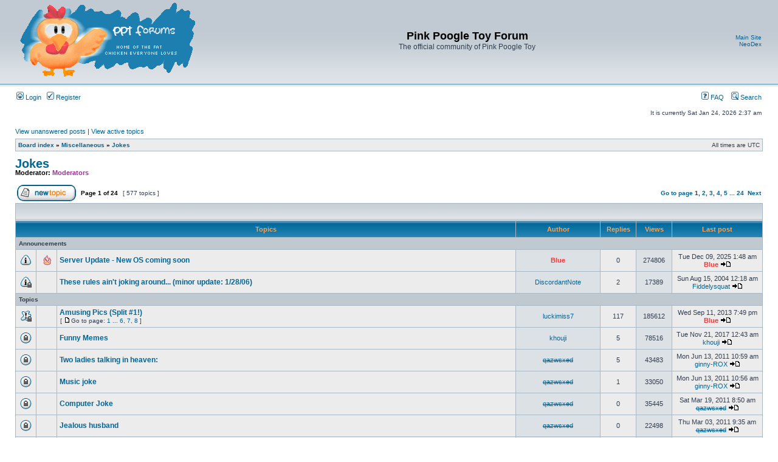

--- FILE ---
content_type: text/html; charset=UTF-8
request_url: https://pinkpt.com/forum/viewforum.php?f=22&sid=75ccf7943656975bbf80e8ce88f93b9c
body_size: 63312
content:
<!DOCTYPE html PUBLIC "-//W3C//DTD XHTML 1.0 Transitional//EN" "http://www.w3.org/TR/xhtml1/DTD/xhtml1-transitional.dtd">
<html xmlns="http://www.w3.org/1999/xhtml" dir="ltr" lang="en-gb" xml:lang="en-gb">
<head>

<meta http-equiv="content-type" content="text/html; charset=UTF-8" />
<meta http-equiv="content-language" content="en-gb" />
<meta http-equiv="content-style-type" content="text/css" />
<meta http-equiv="imagetoolbar" content="no" />
<meta name="resource-type" content="document" />
<meta name="distribution" content="global" />
<meta name="copyright" content="2000, 2002, 2005, 2007 phpBB Group" />
<meta name="keywords" content="" />
<meta name="description" content="" />
<meta http-equiv="X-UA-Compatible" content="IE=EmulateIE7" />


<link rel="shortcut icon" href="/favicon.ico" /> 
<title>Pink Poogle Toy Forum &bull; View forum - Jokes</title>


	<link rel="alternate" type="application/atom+xml" title="Feed - Pink Poogle Toy Forum" href="https://pinkpt.com/forum/feed.php" />
	<link rel="alternate" type="application/atom+xml" title="Feed - News" href="https://pinkpt.com/forum/feed.php?mode=news" /><link rel="alternate" type="application/atom+xml" title="Feed - All forums" href="https://pinkpt.com/forum/feed.php?mode=forums" /><link rel="alternate" type="application/atom+xml" title="Feed - All Topics" href="https://pinkpt.com/forum/feed.php?mode=topics" /><link rel="alternate" type="application/atom+xml" title="Feed - Forum - Jokes" href="https://pinkpt.com/forum/feed.php?f=22" />

<link rel="stylesheet" href="./styles/subsilver2/theme/stylesheet.css" type="text/css" />

<script type="text/javascript">
// <![CDATA[


function popup(url, width, height, name)
{
	if (!name)
	{
		name = '_popup';
	}

	window.open(url.replace(/&amp;/g, '&'), name, 'height=' + height + ',resizable=yes,scrollbars=yes,width=' + width);
	return false;
}

function jumpto()
{
	var page = prompt('Enter the page number you wish to go to:', '1');
	var per_page = '25';
	var base_url = './viewforum.php?f=22&amp;sid=c0530aa2aea521276f803e435d944554';

	if (page !== null && !isNaN(page) && page == Math.floor(page) && page > 0)
	{
		if (base_url.indexOf('?') == -1)
		{
			document.location.href = base_url + '?start=' + ((page - 1) * per_page);
		}
		else
		{
			document.location.href = base_url.replace(/&amp;/g, '&') + '&start=' + ((page - 1) * per_page);
		}
	}
}

/**
* Find a member
*/
function find_username(url)
{
	popup(url, 760, 570, '_usersearch');
	return false;
}

/**
* Mark/unmark checklist
* id = ID of parent container, name = name prefix, state = state [true/false]
*/
function marklist(id, name, state)
{
	var parent = document.getElementById(id);
	if (!parent)
	{
		eval('parent = document.' + id);
	}

	if (!parent)
	{
		return;
	}

	var rb = parent.getElementsByTagName('input');
	
	for (var r = 0; r < rb.length; r++)
	{
		if (rb[r].name.substr(0, name.length) == name)
		{
			rb[r].checked = state;
		}
	}
}



// ]]>
</script>




</head>
<body class="ltr">

<a name="top"></a>

<div id="wrapheader">

	<div id="logodesc">
		<table width="100%" cellspacing="0">
		<tr>
			<td><a href="./index.php?sid=c0530aa2aea521276f803e435d944554"><img src="./styles/subsilver2/imageset/site_logo.gif" width="300" height="130" alt="" title="" /></a></td>
			<td width="100%" align="center"><h1>Pink Poogle Toy Forum</h1><span class="gen">The official community of Pink Poogle Toy</span></td>
			<td style="white-space:nowrap;" width="100%" align="right">
			<a href="http://www.pinkpt.com/" target="_blank" title="Visit the Main Site">Main Site</a><br />
			<a href="http://www.pinkpt.com/neodex/index.php" target="_blank" title="Visit the Neodex">NeoDex</a><br />
			<!-- // <a href="http://www.pinkpt.com/pink" title="Visit Pink Ink">Pink Ink</a><br /> --><!-- // <a href="http://www.pinkpt.com/oekaki/" title="Visit Oekaki">Oekaki</a>  -->
			</td>
		</tr>
		</table>
	</div>

	<div id="menubar">
		<table width="100%" cellspacing="0">
		<tr>
			<td class="genmed">
				<a href="./ucp.php?mode=login&amp;sid=c0530aa2aea521276f803e435d944554"><img src="./styles/subsilver2/theme/images/icon_mini_login.gif" width="12" height="13" alt="*" /> Login</a>&nbsp; &nbsp;<a href="./ucp.php?mode=register&amp;sid=c0530aa2aea521276f803e435d944554"><img src="./styles/subsilver2/theme/images/icon_mini_register.gif" width="12" height="13" alt="*" /> Register</a>
					
			</td>
			<td class="genmed" align="right">

				<a href="./faq.php?sid=c0530aa2aea521276f803e435d944554"><img src="./styles/subsilver2/theme/images/icon_mini_faq.gif" width="12" height="13" alt="*" /> FAQ</a>
				&nbsp; &nbsp;<a href="./search.php?sid=c0530aa2aea521276f803e435d944554"><img src="./styles/subsilver2/theme/images/icon_mini_search.gif" width="12" height="13" alt="*" /> Search</a>
			</td>
		</tr>
		</table>
	</div>

	<div id="datebar">
		<table width="100%" cellspacing="0">
		<tr>
			<td class="gensmall"></td>
			<td class="gensmall" align="right">It is currently Sat Jan 24, 2026 2:37 am<br /></td>
		</tr>
		</table>
	</div>

</div>

<div id="wrapcentre">

	
	<p class="searchbar">
		<span style="float: left;"><a href="./search.php?search_id=unanswered&amp;sid=c0530aa2aea521276f803e435d944554">View unanswered posts</a> | <a href="./search.php?search_id=active_topics&amp;sid=c0530aa2aea521276f803e435d944554">View active topics</a></span>
		
	</p>
	

	<br style="clear: both;" />

	<table class="tablebg" width="100%" cellspacing="1" cellpadding="0" style="margin-top: 5px;">
	<tr>
		<td class="row1">
			<p class="breadcrumbs"><a href="./index.php?sid=c0530aa2aea521276f803e435d944554">Board index</a> &#187; <a href="./viewforum.php?f=64&amp;sid=c0530aa2aea521276f803e435d944554">Miscellaneous</a> &#187; <a href="./viewforum.php?f=22&amp;sid=c0530aa2aea521276f803e435d944554">Jokes</a></p>
			<p class="datetime">All times are UTC </p>
		</td>
	</tr>
	</table>

	<br />
	<div id="pageheader">
		<h2><a class="titles" href="./viewforum.php?f=22&amp;sid=c0530aa2aea521276f803e435d944554">Jokes</a></h2>

		
			<p class="moderators">Moderator: <a style="color:#993399;" href="./memberlist.php?mode=group&amp;g=98&amp;sid=c0530aa2aea521276f803e435d944554">Moderators</a></p>
		
	</div>

	<br clear="all" /><br />


<div id="pagecontent">


		<table width="100%" cellspacing="1">
		<tr>
			
				<td align="left" valign="middle"><a href="./posting.php?mode=post&amp;f=22&amp;sid=c0530aa2aea521276f803e435d944554"><img src="./styles/subsilver2/imageset/en/button_topic_new.gif" alt="Post new topic" title="Post new topic" /></a></td>
			
				<td class="nav" valign="middle" nowrap="nowrap">&nbsp;Page <strong>1</strong> of <strong>24</strong><br /></td>
				<td class="gensmall" nowrap="nowrap">&nbsp;[ 577 topics ]&nbsp;</td>
				<td class="gensmall" width="100%" align="right" nowrap="nowrap"><b><a href="#" onclick="jumpto(); return false;" title="Click to jump to page…">Go to page</a> <strong>1</strong><span class="page-sep">, </span><a href="./viewforum.php?f=22&amp;sid=c0530aa2aea521276f803e435d944554&amp;start=25">2</a><span class="page-sep">, </span><a href="./viewforum.php?f=22&amp;sid=c0530aa2aea521276f803e435d944554&amp;start=50">3</a><span class="page-sep">, </span><a href="./viewforum.php?f=22&amp;sid=c0530aa2aea521276f803e435d944554&amp;start=75">4</a><span class="page-sep">, </span><a href="./viewforum.php?f=22&amp;sid=c0530aa2aea521276f803e435d944554&amp;start=100">5</a><span class="page-dots"> ... </span><a href="./viewforum.php?f=22&amp;sid=c0530aa2aea521276f803e435d944554&amp;start=575">24</a> &nbsp;<a href="./viewforum.php?f=22&amp;sid=c0530aa2aea521276f803e435d944554&amp;start=25">Next</a></b></td>
			
		</tr>
		</table>
	
		<table class="tablebg" width="100%" cellspacing="1">
		<tr>
			<td class="cat" colspan="7">
				<table width="100%" cellspacing="0">
				<tr class="nav">
					<td valign="middle">&nbsp;</td>
					<td align="right" valign="middle">&nbsp;</td>
				</tr>
				</table>
			</td>
		</tr>

		<tr>
			
				<th colspan="3">&nbsp;Topics&nbsp;</th>
			
			<th>&nbsp;Author&nbsp;</th>
			<th>&nbsp;Replies&nbsp;</th>
			<th>&nbsp;Views&nbsp;</th>
			<th>&nbsp;Last post&nbsp;</th>
		</tr>

		
				<tr>
					<td class="row3" colspan="7"><b class="gensmall">Announcements</b></td>
				</tr>
			

			<tr>
				<td class="row1" width="25" align="center"><img src="./styles/subsilver2/imageset/announce_read.gif" width="19" height="18" alt="No unread posts" title="No unread posts" /></td>
				
					<td class="row1" width="25" align="center"><img src="./images/icons/misc/fire.gif" width="16" height="16" alt="" title="" /></td>
				
				<td class="row1">
					
					 <a title="Posted: Wed Jun 05, 2024 7:36 pm" href="./viewtopic.php?f=22&amp;t=42427&amp;sid=c0530aa2aea521276f803e435d944554" class="topictitle">Server Update - New OS coming soon</a>
					
				</td>
				<td class="row2" width="130" align="center"><p class="topicauthor"><a href="./memberlist.php?mode=viewprofile&amp;u=7951&amp;sid=c0530aa2aea521276f803e435d944554" style="color: #FF3333;" class="username-coloured">Blue</a></p></td>
				<td class="row1" width="50" align="center"><p class="topicdetails">0</p></td>
				<td class="row2" width="50" align="center"><p class="topicdetails">274806</p></td>
				<td class="row1" width="140" align="center">
					<p class="topicdetails" style="white-space: nowrap;">Tue Dec 09, 2025 1:48 am</p>
					<p class="topicdetails"><a href="./memberlist.php?mode=viewprofile&amp;u=7951&amp;sid=c0530aa2aea521276f803e435d944554" style="color: #FF3333;" class="username-coloured">Blue</a>
						<a href="./viewtopic.php?f=22&amp;t=42427&amp;p=869750&amp;sid=c0530aa2aea521276f803e435d944554#p869750"><img src="./styles/subsilver2/imageset/icon_topic_latest.gif" width="18" height="9" alt="View the latest post" title="View the latest post" /></a>
					</p>
				</td>
			</tr>

		

			<tr>
				<td class="row1" width="25" align="center"><img src="./styles/subsilver2/imageset/announce_read_locked.gif" width="19" height="18" alt="This topic is locked, you cannot edit posts or make further replies." title="This topic is locked, you cannot edit posts or make further replies." /></td>
				
					<td class="row1" width="25" align="center"></td>
				
				<td class="row1">
					
					 <a title="Posted: Mon May 31, 2004 2:30 am" href="./viewtopic.php?f=22&amp;t=100&amp;sid=c0530aa2aea521276f803e435d944554" class="topictitle">These rules ain't joking around... (minor update: 1/28/06)</a>
					
				</td>
				<td class="row2" width="130" align="center"><p class="topicauthor"><a href="./memberlist.php?mode=viewprofile&amp;u=179&amp;sid=c0530aa2aea521276f803e435d944554">DiscordantNote</a></p></td>
				<td class="row1" width="50" align="center"><p class="topicdetails">2</p></td>
				<td class="row2" width="50" align="center"><p class="topicdetails">17389</p></td>
				<td class="row1" width="140" align="center">
					<p class="topicdetails" style="white-space: nowrap;">Sun Aug 15, 2004 12:18 am</p>
					<p class="topicdetails"><a href="./memberlist.php?mode=viewprofile&amp;u=231&amp;sid=c0530aa2aea521276f803e435d944554">Fiddelysquat</a>
						<a href="./viewtopic.php?f=22&amp;t=100&amp;p=100470&amp;sid=c0530aa2aea521276f803e435d944554#p100470"><img src="./styles/subsilver2/imageset/icon_topic_latest.gif" width="18" height="9" alt="View the latest post" title="View the latest post" /></a>
					</p>
				</td>
			</tr>

		
				<tr>
					<td class="row3" colspan="7"><b class="gensmall">Topics</b></td>
				</tr>
			

			<tr>
				<td class="row1" width="25" align="center"><img src="./styles/subsilver2/imageset/sticky_read_locked.gif" width="19" height="18" alt="This topic is locked, you cannot edit posts or make further replies." title="This topic is locked, you cannot edit posts or make further replies." /></td>
				
					<td class="row1" width="25" align="center"></td>
				
				<td class="row1">
					
					 <a title="Posted: Sat Apr 21, 2007 7:33 am" href="./viewtopic.php?f=22&amp;t=33644&amp;sid=c0530aa2aea521276f803e435d944554" class="topictitle">Amusing Pics (Split #1!)</a>
					
						<p class="gensmall"> [ <img src="./styles/subsilver2/imageset/icon_post_target.gif" width="12" height="9" alt="Go to page" title="Go to page" />Go to page: <a href="./viewtopic.php?f=22&amp;t=33644&amp;sid=c0530aa2aea521276f803e435d944554">1</a><span class="page-dots"> ... </span><a href="./viewtopic.php?f=22&amp;t=33644&amp;sid=c0530aa2aea521276f803e435d944554&amp;start=75">6</a><span class="page-sep">, </span><a href="./viewtopic.php?f=22&amp;t=33644&amp;sid=c0530aa2aea521276f803e435d944554&amp;start=90">7</a><span class="page-sep">, </span><a href="./viewtopic.php?f=22&amp;t=33644&amp;sid=c0530aa2aea521276f803e435d944554&amp;start=105">8</a> ] </p>
					
				</td>
				<td class="row2" width="130" align="center"><p class="topicauthor"><a href="./memberlist.php?mode=viewprofile&amp;u=10164&amp;sid=c0530aa2aea521276f803e435d944554">luckimiss7</a></p></td>
				<td class="row1" width="50" align="center"><p class="topicdetails">117</p></td>
				<td class="row2" width="50" align="center"><p class="topicdetails">185612</p></td>
				<td class="row1" width="140" align="center">
					<p class="topicdetails" style="white-space: nowrap;">Wed Sep 11, 2013 7:49 pm</p>
					<p class="topicdetails"><a href="./memberlist.php?mode=viewprofile&amp;u=7951&amp;sid=c0530aa2aea521276f803e435d944554" style="color: #FF3333;" class="username-coloured">Blue</a>
						<a href="./viewtopic.php?f=22&amp;t=33644&amp;p=848401&amp;sid=c0530aa2aea521276f803e435d944554#p848401"><img src="./styles/subsilver2/imageset/icon_topic_latest.gif" width="18" height="9" alt="View the latest post" title="View the latest post" /></a>
					</p>
				</td>
			</tr>

		

			<tr>
				<td class="row1" width="25" align="center"><img src="./styles/subsilver2/imageset/topic_read_locked.gif" width="19" height="18" alt="This topic is locked, you cannot edit posts or make further replies." title="This topic is locked, you cannot edit posts or make further replies." /></td>
				
					<td class="row1" width="25" align="center"></td>
				
				<td class="row1">
					
					 <a title="Posted: Wed Nov 15, 2017 11:40 pm" href="./viewtopic.php?f=22&amp;t=42259&amp;sid=c0530aa2aea521276f803e435d944554" class="topictitle">Funny Memes</a>
					
				</td>
				<td class="row2" width="130" align="center"><p class="topicauthor"><a href="./memberlist.php?mode=viewprofile&amp;u=162252&amp;sid=c0530aa2aea521276f803e435d944554">khouji</a></p></td>
				<td class="row1" width="50" align="center"><p class="topicdetails">5</p></td>
				<td class="row2" width="50" align="center"><p class="topicdetails">78516</p></td>
				<td class="row1" width="140" align="center">
					<p class="topicdetails" style="white-space: nowrap;">Tue Nov 21, 2017 12:43 am</p>
					<p class="topicdetails"><a href="./memberlist.php?mode=viewprofile&amp;u=162252&amp;sid=c0530aa2aea521276f803e435d944554">khouji</a>
						<a href="./viewtopic.php?f=22&amp;t=42259&amp;p=857319&amp;sid=c0530aa2aea521276f803e435d944554#p857319"><img src="./styles/subsilver2/imageset/icon_topic_latest.gif" width="18" height="9" alt="View the latest post" title="View the latest post" /></a>
					</p>
				</td>
			</tr>

		

			<tr>
				<td class="row1" width="25" align="center"><img src="./styles/subsilver2/imageset/topic_read_locked.gif" width="19" height="18" alt="This topic is locked, you cannot edit posts or make further replies." title="This topic is locked, you cannot edit posts or make further replies." /></td>
				
					<td class="row1" width="25" align="center"></td>
				
				<td class="row1">
					
					 <a title="Posted: Wed Mar 02, 2011 3:18 am" href="./viewtopic.php?f=22&amp;t=39394&amp;sid=c0530aa2aea521276f803e435d944554" class="topictitle">Two ladies talking in heaven:</a>
					
				</td>
				<td class="row2" width="130" align="center"><p class="topicauthor"><del><a href="./memberlist.php?mode=viewprofile&amp;u=20329&amp;sid=c0530aa2aea521276f803e435d944554">qazwsxed</a></del></p></td>
				<td class="row1" width="50" align="center"><p class="topicdetails">5</p></td>
				<td class="row2" width="50" align="center"><p class="topicdetails">43483</p></td>
				<td class="row1" width="140" align="center">
					<p class="topicdetails" style="white-space: nowrap;">Mon Jun 13, 2011 10:59 am</p>
					<p class="topicdetails"><a href="./memberlist.php?mode=viewprofile&amp;u=11856&amp;sid=c0530aa2aea521276f803e435d944554">ginny-ROX</a>
						<a href="./viewtopic.php?f=22&amp;t=39394&amp;p=842174&amp;sid=c0530aa2aea521276f803e435d944554#p842174"><img src="./styles/subsilver2/imageset/icon_topic_latest.gif" width="18" height="9" alt="View the latest post" title="View the latest post" /></a>
					</p>
				</td>
			</tr>

		

			<tr>
				<td class="row1" width="25" align="center"><img src="./styles/subsilver2/imageset/topic_read_locked.gif" width="19" height="18" alt="This topic is locked, you cannot edit posts or make further replies." title="This topic is locked, you cannot edit posts or make further replies." /></td>
				
					<td class="row1" width="25" align="center"></td>
				
				<td class="row1">
					
					 <a title="Posted: Sat Mar 19, 2011 8:52 am" href="./viewtopic.php?f=22&amp;t=39409&amp;sid=c0530aa2aea521276f803e435d944554" class="topictitle">Music joke</a>
					
				</td>
				<td class="row2" width="130" align="center"><p class="topicauthor"><del><a href="./memberlist.php?mode=viewprofile&amp;u=20329&amp;sid=c0530aa2aea521276f803e435d944554">qazwsxed</a></del></p></td>
				<td class="row1" width="50" align="center"><p class="topicdetails">1</p></td>
				<td class="row2" width="50" align="center"><p class="topicdetails">33050</p></td>
				<td class="row1" width="140" align="center">
					<p class="topicdetails" style="white-space: nowrap;">Mon Jun 13, 2011 10:56 am</p>
					<p class="topicdetails"><a href="./memberlist.php?mode=viewprofile&amp;u=11856&amp;sid=c0530aa2aea521276f803e435d944554">ginny-ROX</a>
						<a href="./viewtopic.php?f=22&amp;t=39409&amp;p=842173&amp;sid=c0530aa2aea521276f803e435d944554#p842173"><img src="./styles/subsilver2/imageset/icon_topic_latest.gif" width="18" height="9" alt="View the latest post" title="View the latest post" /></a>
					</p>
				</td>
			</tr>

		

			<tr>
				<td class="row1" width="25" align="center"><img src="./styles/subsilver2/imageset/topic_read_locked.gif" width="19" height="18" alt="This topic is locked, you cannot edit posts or make further replies." title="This topic is locked, you cannot edit posts or make further replies." /></td>
				
					<td class="row1" width="25" align="center"></td>
				
				<td class="row1">
					
					 <a title="Posted: Sat Mar 19, 2011 8:50 am" href="./viewtopic.php?f=22&amp;t=39408&amp;sid=c0530aa2aea521276f803e435d944554" class="topictitle">Computer Joke</a>
					
				</td>
				<td class="row2" width="130" align="center"><p class="topicauthor"><del><a href="./memberlist.php?mode=viewprofile&amp;u=20329&amp;sid=c0530aa2aea521276f803e435d944554">qazwsxed</a></del></p></td>
				<td class="row1" width="50" align="center"><p class="topicdetails">0</p></td>
				<td class="row2" width="50" align="center"><p class="topicdetails">35445</p></td>
				<td class="row1" width="140" align="center">
					<p class="topicdetails" style="white-space: nowrap;">Sat Mar 19, 2011 8:50 am</p>
					<p class="topicdetails"><del><a href="./memberlist.php?mode=viewprofile&amp;u=20329&amp;sid=c0530aa2aea521276f803e435d944554">qazwsxed</a></del>
						<a href="./viewtopic.php?f=22&amp;t=39408&amp;p=841645&amp;sid=c0530aa2aea521276f803e435d944554#p841645"><img src="./styles/subsilver2/imageset/icon_topic_latest.gif" width="18" height="9" alt="View the latest post" title="View the latest post" /></a>
					</p>
				</td>
			</tr>

		

			<tr>
				<td class="row1" width="25" align="center"><img src="./styles/subsilver2/imageset/topic_read_locked.gif" width="19" height="18" alt="This topic is locked, you cannot edit posts or make further replies." title="This topic is locked, you cannot edit posts or make further replies." /></td>
				
					<td class="row1" width="25" align="center"></td>
				
				<td class="row1">
					
					 <a title="Posted: Thu Mar 03, 2011 9:35 am" href="./viewtopic.php?f=22&amp;t=39398&amp;sid=c0530aa2aea521276f803e435d944554" class="topictitle">Jealous husband</a>
					
				</td>
				<td class="row2" width="130" align="center"><p class="topicauthor"><del><a href="./memberlist.php?mode=viewprofile&amp;u=20329&amp;sid=c0530aa2aea521276f803e435d944554">qazwsxed</a></del></p></td>
				<td class="row1" width="50" align="center"><p class="topicdetails">0</p></td>
				<td class="row2" width="50" align="center"><p class="topicdetails">22498</p></td>
				<td class="row1" width="140" align="center">
					<p class="topicdetails" style="white-space: nowrap;">Thu Mar 03, 2011 9:35 am</p>
					<p class="topicdetails"><del><a href="./memberlist.php?mode=viewprofile&amp;u=20329&amp;sid=c0530aa2aea521276f803e435d944554">qazwsxed</a></del>
						<a href="./viewtopic.php?f=22&amp;t=39398&amp;p=841566&amp;sid=c0530aa2aea521276f803e435d944554#p841566"><img src="./styles/subsilver2/imageset/icon_topic_latest.gif" width="18" height="9" alt="View the latest post" title="View the latest post" /></a>
					</p>
				</td>
			</tr>

		

			<tr>
				<td class="row1" width="25" align="center"><img src="./styles/subsilver2/imageset/topic_read_locked.gif" width="19" height="18" alt="This topic is locked, you cannot edit posts or make further replies." title="This topic is locked, you cannot edit posts or make further replies." /></td>
				
					<td class="row1" width="25" align="center"></td>
				
				<td class="row1">
					
					 <a title="Posted: Wed Mar 02, 2011 3:20 am" href="./viewtopic.php?f=22&amp;t=39395&amp;sid=c0530aa2aea521276f803e435d944554" class="topictitle">Dinner with the Girlfriend's Parents</a>
					
				</td>
				<td class="row2" width="130" align="center"><p class="topicauthor"><del><a href="./memberlist.php?mode=viewprofile&amp;u=20329&amp;sid=c0530aa2aea521276f803e435d944554">qazwsxed</a></del></p></td>
				<td class="row1" width="50" align="center"><p class="topicdetails">0</p></td>
				<td class="row2" width="50" align="center"><p class="topicdetails">20985</p></td>
				<td class="row1" width="140" align="center">
					<p class="topicdetails" style="white-space: nowrap;">Wed Mar 02, 2011 3:20 am</p>
					<p class="topicdetails"><del><a href="./memberlist.php?mode=viewprofile&amp;u=20329&amp;sid=c0530aa2aea521276f803e435d944554">qazwsxed</a></del>
						<a href="./viewtopic.php?f=22&amp;t=39395&amp;p=841561&amp;sid=c0530aa2aea521276f803e435d944554#p841561"><img src="./styles/subsilver2/imageset/icon_topic_latest.gif" width="18" height="9" alt="View the latest post" title="View the latest post" /></a>
					</p>
				</td>
			</tr>

		

			<tr>
				<td class="row1" width="25" align="center"><img src="./styles/subsilver2/imageset/topic_read_locked.gif" width="19" height="18" alt="This topic is locked, you cannot edit posts or make further replies." title="This topic is locked, you cannot edit posts or make further replies." /></td>
				
					<td class="row1" width="25" align="center"></td>
				
				<td class="row1">
					
					 <a title="Posted: Thu Sep 04, 2008 8:34 am" href="./viewtopic.php?f=22&amp;t=37153&amp;sid=c0530aa2aea521276f803e435d944554" class="topictitle">I find this joke funny XD</a>
					
				</td>
				<td class="row2" width="130" align="center"><p class="topicauthor"><a href="./memberlist.php?mode=viewprofile&amp;u=9162&amp;sid=c0530aa2aea521276f803e435d944554">bonsgun</a></p></td>
				<td class="row1" width="50" align="center"><p class="topicdetails">5</p></td>
				<td class="row2" width="50" align="center"><p class="topicdetails">18854</p></td>
				<td class="row1" width="140" align="center">
					<p class="topicdetails" style="white-space: nowrap;">Tue Dec 07, 2010 9:59 am</p>
					<p class="topicdetails"><a href="./memberlist.php?mode=viewprofile&amp;u=19467&amp;sid=c0530aa2aea521276f803e435d944554">kita</a>
						<a href="./viewtopic.php?f=22&amp;t=37153&amp;p=841182&amp;sid=c0530aa2aea521276f803e435d944554#p841182"><img src="./styles/subsilver2/imageset/icon_topic_latest.gif" width="18" height="9" alt="View the latest post" title="View the latest post" /></a>
					</p>
				</td>
			</tr>

		

			<tr>
				<td class="row1" width="25" align="center"><img src="./styles/subsilver2/imageset/topic_read_locked.gif" width="19" height="18" alt="This topic is locked, you cannot edit posts or make further replies." title="This topic is locked, you cannot edit posts or make further replies." /></td>
				
					<td class="row1" width="25" align="center"></td>
				
				<td class="row1">
					
					 <a title="Posted: Wed Aug 15, 2007 6:13 am" href="./viewtopic.php?f=22&amp;t=34413&amp;sid=c0530aa2aea521276f803e435d944554" class="topictitle">More funny exam responses</a>
					
						<p class="gensmall"> [ <img src="./styles/subsilver2/imageset/icon_post_target.gif" width="12" height="9" alt="Go to page" title="Go to page" />Go to page: <a href="./viewtopic.php?f=22&amp;t=34413&amp;sid=c0530aa2aea521276f803e435d944554">1</a><span class="page-sep">, </span><a href="./viewtopic.php?f=22&amp;t=34413&amp;sid=c0530aa2aea521276f803e435d944554&amp;start=15">2</a> ] </p>
					
				</td>
				<td class="row2" width="130" align="center"><p class="topicauthor"><a href="./memberlist.php?mode=viewprofile&amp;u=2&amp;sid=c0530aa2aea521276f803e435d944554" style="color: #FF3333;" class="username-coloured">Shoyru_Lover</a></p></td>
				<td class="row1" width="50" align="center"><p class="topicdetails">28</p></td>
				<td class="row2" width="50" align="center"><p class="topicdetails">53742</p></td>
				<td class="row1" width="140" align="center">
					<p class="topicdetails" style="white-space: nowrap;">Thu Dec 02, 2010 1:41 am</p>
					<p class="topicdetails"><a href="./memberlist.php?mode=viewprofile&amp;u=18666&amp;sid=c0530aa2aea521276f803e435d944554">domo_hello_kitty</a>
						<a href="./viewtopic.php?f=22&amp;t=34413&amp;p=841133&amp;sid=c0530aa2aea521276f803e435d944554#p841133"><img src="./styles/subsilver2/imageset/icon_topic_latest.gif" width="18" height="9" alt="View the latest post" title="View the latest post" /></a>
					</p>
				</td>
			</tr>

		

			<tr>
				<td class="row1" width="25" align="center"><img src="./styles/subsilver2/imageset/topic_read_locked.gif" width="19" height="18" alt="This topic is locked, you cannot edit posts or make further replies." title="This topic is locked, you cannot edit posts or make further replies." /></td>
				
					<td class="row1" width="25" align="center"></td>
				
				<td class="row1">
					
					 <a title="Posted: Sat Jul 03, 2010 7:28 pm" href="./viewtopic.php?f=22&amp;t=39263&amp;sid=c0530aa2aea521276f803e435d944554" class="topictitle">A terrible pun I just thought up</a>
					
				</td>
				<td class="row2" width="130" align="center"><p class="topicauthor"><a href="./memberlist.php?mode=viewprofile&amp;u=1033&amp;sid=c0530aa2aea521276f803e435d944554">Tharkun</a></p></td>
				<td class="row1" width="50" align="center"><p class="topicdetails">4</p></td>
				<td class="row2" width="50" align="center"><p class="topicdetails">17500</p></td>
				<td class="row1" width="140" align="center">
					<p class="topicdetails" style="white-space: nowrap;">Fri Jul 23, 2010 12:13 pm</p>
					<p class="topicdetails"><a href="./memberlist.php?mode=viewprofile&amp;u=11197&amp;sid=c0530aa2aea521276f803e435d944554">Helena</a>
						<a href="./viewtopic.php?f=22&amp;t=39263&amp;p=840613&amp;sid=c0530aa2aea521276f803e435d944554#p840613"><img src="./styles/subsilver2/imageset/icon_topic_latest.gif" width="18" height="9" alt="View the latest post" title="View the latest post" /></a>
					</p>
				</td>
			</tr>

		

			<tr>
				<td class="row1" width="25" align="center"><img src="./styles/subsilver2/imageset/topic_read_locked.gif" width="19" height="18" alt="This topic is locked, you cannot edit posts or make further replies." title="This topic is locked, you cannot edit posts or make further replies." /></td>
				
					<td class="row1" width="25" align="center"></td>
				
				<td class="row1">
					
					 <a title="Posted: Tue Mar 22, 2005 4:59 pm" href="./viewtopic.php?f=22&amp;t=15382&amp;sid=c0530aa2aea521276f803e435d944554" class="topictitle">Tounge Twisters</a>
					
						<p class="gensmall"> [ <img src="./styles/subsilver2/imageset/icon_post_target.gif" width="12" height="9" alt="Go to page" title="Go to page" />Go to page: <a href="./viewtopic.php?f=22&amp;t=15382&amp;sid=c0530aa2aea521276f803e435d944554">1</a><span class="page-sep">, </span><a href="./viewtopic.php?f=22&amp;t=15382&amp;sid=c0530aa2aea521276f803e435d944554&amp;start=15">2</a><span class="page-sep">, </span><a href="./viewtopic.php?f=22&amp;t=15382&amp;sid=c0530aa2aea521276f803e435d944554&amp;start=30">3</a> ] </p>
					
				</td>
				<td class="row2" width="130" align="center"><p class="topicauthor"><a href="./memberlist.php?mode=viewprofile&amp;u=3854&amp;sid=c0530aa2aea521276f803e435d944554">.:Compact Disk:.</a></p></td>
				<td class="row1" width="50" align="center"><p class="topicdetails">32</p></td>
				<td class="row2" width="50" align="center"><p class="topicdetails">54544</p></td>
				<td class="row1" width="140" align="center">
					<p class="topicdetails" style="white-space: nowrap;">Wed Jul 14, 2010 8:19 pm</p>
					<p class="topicdetails"><a href="./memberlist.php?mode=viewprofile&amp;u=11856&amp;sid=c0530aa2aea521276f803e435d944554">ginny-ROX</a>
						<a href="./viewtopic.php?f=22&amp;t=15382&amp;p=840529&amp;sid=c0530aa2aea521276f803e435d944554#p840529"><img src="./styles/subsilver2/imageset/icon_topic_latest.gif" width="18" height="9" alt="View the latest post" title="View the latest post" /></a>
					</p>
				</td>
			</tr>

		

			<tr>
				<td class="row1" width="25" align="center"><img src="./styles/subsilver2/imageset/topic_read_locked.gif" width="19" height="18" alt="This topic is locked, you cannot edit posts or make further replies." title="This topic is locked, you cannot edit posts or make further replies." /></td>
				
					<td class="row1" width="25" align="center"></td>
				
				<td class="row1">
					
					 <a title="Posted: Tue Apr 20, 2010 10:39 pm" href="./viewtopic.php?f=22&amp;t=39121&amp;sid=c0530aa2aea521276f803e435d944554" class="topictitle">Looking for a good laugh?</a>
					
				</td>
				<td class="row2" width="130" align="center"><p class="topicauthor"><a href="./memberlist.php?mode=viewprofile&amp;u=18666&amp;sid=c0530aa2aea521276f803e435d944554">domo_hello_kitty</a></p></td>
				<td class="row1" width="50" align="center"><p class="topicdetails">0</p></td>
				<td class="row2" width="50" align="center"><p class="topicdetails">13096</p></td>
				<td class="row1" width="140" align="center">
					<p class="topicdetails" style="white-space: nowrap;">Tue Apr 20, 2010 10:39 pm</p>
					<p class="topicdetails"><a href="./memberlist.php?mode=viewprofile&amp;u=18666&amp;sid=c0530aa2aea521276f803e435d944554">domo_hello_kitty</a>
						<a href="./viewtopic.php?f=22&amp;t=39121&amp;p=839110&amp;sid=c0530aa2aea521276f803e435d944554#p839110"><img src="./styles/subsilver2/imageset/icon_topic_latest.gif" width="18" height="9" alt="View the latest post" title="View the latest post" /></a>
					</p>
				</td>
			</tr>

		

			<tr>
				<td class="row1" width="25" align="center"><img src="./styles/subsilver2/imageset/topic_read_locked.gif" width="19" height="18" alt="This topic is locked, you cannot edit posts or make further replies." title="This topic is locked, you cannot edit posts or make further replies." /></td>
				
					<td class="row1" width="25" align="center"></td>
				
				<td class="row1">
					
					 <a title="Posted: Fri Apr 25, 2008 12:41 am" href="./viewtopic.php?f=22&amp;t=36248&amp;sid=c0530aa2aea521276f803e435d944554" class="topictitle">Math Jokes</a>
					
				</td>
				<td class="row2" width="130" align="center"><p class="topicauthor"><a href="./memberlist.php?mode=viewprofile&amp;u=204&amp;sid=c0530aa2aea521276f803e435d944554">Tymaporer</a></p></td>
				<td class="row1" width="50" align="center"><p class="topicdetails">13</p></td>
				<td class="row2" width="50" align="center"><p class="topicdetails">30860</p></td>
				<td class="row1" width="140" align="center">
					<p class="topicdetails" style="white-space: nowrap;">Sat Feb 06, 2010 7:45 am</p>
					<p class="topicdetails"><a href="./memberlist.php?mode=viewprofile&amp;u=7951&amp;sid=c0530aa2aea521276f803e435d944554" style="color: #FF3333;" class="username-coloured">Blue</a>
						<a href="./viewtopic.php?f=22&amp;t=36248&amp;p=839090&amp;sid=c0530aa2aea521276f803e435d944554#p839090"><img src="./styles/subsilver2/imageset/icon_topic_latest.gif" width="18" height="9" alt="View the latest post" title="View the latest post" /></a>
					</p>
				</td>
			</tr>

		

			<tr>
				<td class="row1" width="25" align="center"><img src="./styles/subsilver2/imageset/topic_read_locked.gif" width="19" height="18" alt="This topic is locked, you cannot edit posts or make further replies." title="This topic is locked, you cannot edit posts or make further replies." /></td>
				
					<td class="row1" width="25" align="center"></td>
				
				<td class="row1">
					
					 <a title="Posted: Tue Sep 15, 2009 1:44 am" href="./viewtopic.php?f=22&amp;t=38781&amp;sid=c0530aa2aea521276f803e435d944554" class="topictitle">Some of my favorite jokes...</a>
					
				</td>
				<td class="row2" width="130" align="center"><p class="topicauthor"><a href="./memberlist.php?mode=viewprofile&amp;u=7297&amp;sid=c0530aa2aea521276f803e435d944554" style="color: #008080;" class="username-coloured">Siniri</a></p></td>
				<td class="row1" width="50" align="center"><p class="topicdetails">9</p></td>
				<td class="row2" width="50" align="center"><p class="topicdetails">23529</p></td>
				<td class="row1" width="140" align="center">
					<p class="topicdetails" style="white-space: nowrap;">Fri Jan 22, 2010 7:37 am</p>
					<p class="topicdetails"><a href="./memberlist.php?mode=viewprofile&amp;u=18892&amp;sid=c0530aa2aea521276f803e435d944554">jobypollard</a>
						<a href="./viewtopic.php?f=22&amp;t=38781&amp;p=838911&amp;sid=c0530aa2aea521276f803e435d944554#p838911"><img src="./styles/subsilver2/imageset/icon_topic_latest.gif" width="18" height="9" alt="View the latest post" title="View the latest post" /></a>
					</p>
				</td>
			</tr>

		

			<tr>
				<td class="row1" width="25" align="center"><img src="./styles/subsilver2/imageset/topic_read_locked.gif" width="19" height="18" alt="This topic is locked, you cannot edit posts or make further replies." title="This topic is locked, you cannot edit posts or make further replies." /></td>
				
					<td class="row1" width="25" align="center"></td>
				
				<td class="row1">
					
					 <a title="Posted: Wed Oct 22, 2008 4:25 am" href="./viewtopic.php?f=22&amp;t=37436&amp;sid=c0530aa2aea521276f803e435d944554" class="topictitle">How to handle those Nigerian Bank Scams. Hilarious.</a>
					
				</td>
				<td class="row2" width="130" align="center"><p class="topicauthor"><a href="./memberlist.php?mode=viewprofile&amp;u=2&amp;sid=c0530aa2aea521276f803e435d944554" style="color: #FF3333;" class="username-coloured">Shoyru_Lover</a></p></td>
				<td class="row1" width="50" align="center"><p class="topicdetails">9</p></td>
				<td class="row2" width="50" align="center"><p class="topicdetails">23923</p></td>
				<td class="row1" width="140" align="center">
					<p class="topicdetails" style="white-space: nowrap;">Sun Aug 02, 2009 9:12 pm</p>
					<p class="topicdetails"><a href="./memberlist.php?mode=viewprofile&amp;u=11856&amp;sid=c0530aa2aea521276f803e435d944554">ginny-ROX</a>
						<a href="./viewtopic.php?f=22&amp;t=37436&amp;p=836484&amp;sid=c0530aa2aea521276f803e435d944554#p836484"><img src="./styles/subsilver2/imageset/icon_topic_latest.gif" width="18" height="9" alt="View the latest post" title="View the latest post" /></a>
					</p>
				</td>
			</tr>

		

			<tr>
				<td class="row1" width="25" align="center"><img src="./styles/subsilver2/imageset/topic_read_locked.gif" width="19" height="18" alt="This topic is locked, you cannot edit posts or make further replies." title="This topic is locked, you cannot edit posts or make further replies." /></td>
				
					<td class="row1" width="25" align="center"></td>
				
				<td class="row1">
					
					 <a title="Posted: Tue Jan 01, 2008 7:17 pm" href="./viewtopic.php?f=22&amp;t=35351&amp;sid=c0530aa2aea521276f803e435d944554" class="topictitle">canihazcheezburger CONTEST!</a>
					
				</td>
				<td class="row2" width="130" align="center"><p class="topicauthor"><a href="./memberlist.php?mode=viewprofile&amp;u=11368&amp;sid=c0530aa2aea521276f803e435d944554">Exiled</a></p></td>
				<td class="row1" width="50" align="center"><p class="topicdetails">14</p></td>
				<td class="row2" width="50" align="center"><p class="topicdetails">33233</p></td>
				<td class="row1" width="140" align="center">
					<p class="topicdetails" style="white-space: nowrap;">Wed Jul 08, 2009 1:25 pm</p>
					<p class="topicdetails"><a href="./memberlist.php?mode=viewprofile&amp;u=11856&amp;sid=c0530aa2aea521276f803e435d944554">ginny-ROX</a>
						<a href="./viewtopic.php?f=22&amp;t=35351&amp;p=835867&amp;sid=c0530aa2aea521276f803e435d944554#p835867"><img src="./styles/subsilver2/imageset/icon_topic_latest.gif" width="18" height="9" alt="View the latest post" title="View the latest post" /></a>
					</p>
				</td>
			</tr>

		

			<tr>
				<td class="row1" width="25" align="center"><img src="./styles/subsilver2/imageset/topic_read_locked.gif" width="19" height="18" alt="This topic is locked, you cannot edit posts or make further replies." title="This topic is locked, you cannot edit posts or make further replies." /></td>
				
					<td class="row1" width="25" align="center"></td>
				
				<td class="row1">
					
					 <a title="Posted: Thu May 28, 2009 12:09 am" href="./viewtopic.php?f=22&amp;t=38536&amp;sid=c0530aa2aea521276f803e435d944554" class="topictitle">There's an Ap for That</a>
					
				</td>
				<td class="row2" width="130" align="center"><p class="topicauthor"><a href="./memberlist.php?mode=viewprofile&amp;u=4952&amp;sid=c0530aa2aea521276f803e435d944554">Skynetmain</a></p></td>
				<td class="row1" width="50" align="center"><p class="topicdetails">11</p></td>
				<td class="row2" width="50" align="center"><p class="topicdetails">26522</p></td>
				<td class="row1" width="140" align="center">
					<p class="topicdetails" style="white-space: nowrap;">Thu Jun 11, 2009 4:08 pm</p>
					<p class="topicdetails"><a href="./memberlist.php?mode=viewprofile&amp;u=11979&amp;sid=c0530aa2aea521276f803e435d944554">Plastic Ninja</a>
						<a href="./viewtopic.php?f=22&amp;t=38536&amp;p=834936&amp;sid=c0530aa2aea521276f803e435d944554#p834936"><img src="./styles/subsilver2/imageset/icon_topic_latest.gif" width="18" height="9" alt="View the latest post" title="View the latest post" /></a>
					</p>
				</td>
			</tr>

		

			<tr>
				<td class="row1" width="25" align="center"><img src="./styles/subsilver2/imageset/topic_read_locked.gif" width="19" height="18" alt="This topic is locked, you cannot edit posts or make further replies." title="This topic is locked, you cannot edit posts or make further replies." /></td>
				
					<td class="row1" width="25" align="center"></td>
				
				<td class="row1">
					
					 <a title="Posted: Fri Dec 21, 2007 9:38 pm" href="./viewtopic.php?f=22&amp;t=35275&amp;sid=c0530aa2aea521276f803e435d944554" class="topictitle">How many forum posters does it take to change a lightbulb?</a>
					
						<p class="gensmall"> [ <img src="./styles/subsilver2/imageset/icon_post_target.gif" width="12" height="9" alt="Go to page" title="Go to page" />Go to page: <a href="./viewtopic.php?f=22&amp;t=35275&amp;sid=c0530aa2aea521276f803e435d944554">1</a><span class="page-sep">, </span><a href="./viewtopic.php?f=22&amp;t=35275&amp;sid=c0530aa2aea521276f803e435d944554&amp;start=15">2</a> ] </p>
					
				</td>
				<td class="row2" width="130" align="center"><p class="topicauthor"><a href="./memberlist.php?mode=viewprofile&amp;u=11197&amp;sid=c0530aa2aea521276f803e435d944554">Helena</a></p></td>
				<td class="row1" width="50" align="center"><p class="topicdetails">15</p></td>
				<td class="row2" width="50" align="center"><p class="topicdetails">34245</p></td>
				<td class="row1" width="140" align="center">
					<p class="topicdetails" style="white-space: nowrap;">Mon Apr 20, 2009 5:47 pm</p>
					<p class="topicdetails"><a href="./memberlist.php?mode=viewprofile&amp;u=11856&amp;sid=c0530aa2aea521276f803e435d944554">ginny-ROX</a>
						<a href="./viewtopic.php?f=22&amp;t=35275&amp;p=832935&amp;sid=c0530aa2aea521276f803e435d944554#p832935"><img src="./styles/subsilver2/imageset/icon_topic_latest.gif" width="18" height="9" alt="View the latest post" title="View the latest post" /></a>
					</p>
				</td>
			</tr>

		

			<tr>
				<td class="row1" width="25" align="center"><img src="./styles/subsilver2/imageset/topic_read_locked.gif" width="19" height="18" alt="This topic is locked, you cannot edit posts or make further replies." title="This topic is locked, you cannot edit posts or make further replies." /></td>
				
					<td class="row1" width="25" align="center"></td>
				
				<td class="row1">
					
					 <a title="Posted: Mon Jul 14, 2008 11:37 pm" href="./viewtopic.php?f=22&amp;t=36835&amp;sid=c0530aa2aea521276f803e435d944554" class="topictitle">The Writer's Guide to Making Toast</a>
					
				</td>
				<td class="row2" width="130" align="center"><p class="topicauthor"><a href="./memberlist.php?mode=viewprofile&amp;u=368&amp;sid=c0530aa2aea521276f803e435d944554">Mongrel</a></p></td>
				<td class="row1" width="50" align="center"><p class="topicdetails">7</p></td>
				<td class="row2" width="50" align="center"><p class="topicdetails">23086</p></td>
				<td class="row1" width="140" align="center">
					<p class="topicdetails" style="white-space: nowrap;">Mon Apr 20, 2009 5:33 pm</p>
					<p class="topicdetails"><a href="./memberlist.php?mode=viewprofile&amp;u=11856&amp;sid=c0530aa2aea521276f803e435d944554">ginny-ROX</a>
						<a href="./viewtopic.php?f=22&amp;t=36835&amp;p=832932&amp;sid=c0530aa2aea521276f803e435d944554#p832932"><img src="./styles/subsilver2/imageset/icon_topic_latest.gif" width="18" height="9" alt="View the latest post" title="View the latest post" /></a>
					</p>
				</td>
			</tr>

		

			<tr>
				<td class="row1" width="25" align="center"><img src="./styles/subsilver2/imageset/topic_read_locked.gif" width="19" height="18" alt="This topic is locked, you cannot edit posts or make further replies." title="This topic is locked, you cannot edit posts or make further replies." /></td>
				
					<td class="row1" width="25" align="center"></td>
				
				<td class="row1">
					
					 <a title="Posted: Sun Feb 19, 2006 9:42 pm" href="./viewtopic.php?f=22&amp;t=24574&amp;sid=c0530aa2aea521276f803e435d944554" class="topictitle">Yo momma jokes..</a>
					
						<p class="gensmall"> [ <img src="./styles/subsilver2/imageset/icon_post_target.gif" width="12" height="9" alt="Go to page" title="Go to page" />Go to page: <a href="./viewtopic.php?f=22&amp;t=24574&amp;sid=c0530aa2aea521276f803e435d944554">1</a><span class="page-sep">, </span><a href="./viewtopic.php?f=22&amp;t=24574&amp;sid=c0530aa2aea521276f803e435d944554&amp;start=15">2</a><span class="page-sep">, </span><a href="./viewtopic.php?f=22&amp;t=24574&amp;sid=c0530aa2aea521276f803e435d944554&amp;start=30">3</a><span class="page-sep">, </span><a href="./viewtopic.php?f=22&amp;t=24574&amp;sid=c0530aa2aea521276f803e435d944554&amp;start=45">4</a> ] </p>
					
				</td>
				<td class="row2" width="130" align="center"><p class="topicauthor"><a href="./memberlist.php?mode=viewprofile&amp;u=6397&amp;sid=c0530aa2aea521276f803e435d944554">Tag</a></p></td>
				<td class="row1" width="50" align="center"><p class="topicdetails">50</p></td>
				<td class="row2" width="50" align="center"><p class="topicdetails">84806</p></td>
				<td class="row1" width="140" align="center">
					<p class="topicdetails" style="white-space: nowrap;">Fri Apr 17, 2009 10:10 pm</p>
					<p class="topicdetails"><a href="./memberlist.php?mode=viewprofile&amp;u=11856&amp;sid=c0530aa2aea521276f803e435d944554">ginny-ROX</a>
						<a href="./viewtopic.php?f=22&amp;t=24574&amp;p=832811&amp;sid=c0530aa2aea521276f803e435d944554#p832811"><img src="./styles/subsilver2/imageset/icon_topic_latest.gif" width="18" height="9" alt="View the latest post" title="View the latest post" /></a>
					</p>
				</td>
			</tr>

		

			<tr>
				<td class="row1" width="25" align="center"><img src="./styles/subsilver2/imageset/topic_read_locked.gif" width="19" height="18" alt="This topic is locked, you cannot edit posts or make further replies." title="This topic is locked, you cannot edit posts or make further replies." /></td>
				
					<td class="row1" width="25" align="center"></td>
				
				<td class="row1">
					
					 <a title="Posted: Fri Sep 15, 2006 7:46 pm" href="./viewtopic.php?f=22&amp;t=29207&amp;sid=c0530aa2aea521276f803e435d944554" class="topictitle">Blonde Moments</a>
					
						<p class="gensmall"> [ <img src="./styles/subsilver2/imageset/icon_post_target.gif" width="12" height="9" alt="Go to page" title="Go to page" />Go to page: <a href="./viewtopic.php?f=22&amp;t=29207&amp;sid=c0530aa2aea521276f803e435d944554">1</a><span class="page-sep">, </span><a href="./viewtopic.php?f=22&amp;t=29207&amp;sid=c0530aa2aea521276f803e435d944554&amp;start=15">2</a><span class="page-sep">, </span><a href="./viewtopic.php?f=22&amp;t=29207&amp;sid=c0530aa2aea521276f803e435d944554&amp;start=30">3</a> ] </p>
					
				</td>
				<td class="row2" width="130" align="center"><p class="topicauthor"><a href="./memberlist.php?mode=viewprofile&amp;u=6449&amp;sid=c0530aa2aea521276f803e435d944554">thelilbear</a></p></td>
				<td class="row1" width="50" align="center"><p class="topicdetails">39</p></td>
				<td class="row2" width="50" align="center"><p class="topicdetails">65673</p></td>
				<td class="row1" width="140" align="center">
					<p class="topicdetails" style="white-space: nowrap;">Fri Apr 17, 2009 9:15 pm</p>
					<p class="topicdetails"><a href="./memberlist.php?mode=viewprofile&amp;u=11856&amp;sid=c0530aa2aea521276f803e435d944554">ginny-ROX</a>
						<a href="./viewtopic.php?f=22&amp;t=29207&amp;p=832809&amp;sid=c0530aa2aea521276f803e435d944554#p832809"><img src="./styles/subsilver2/imageset/icon_topic_latest.gif" width="18" height="9" alt="View the latest post" title="View the latest post" /></a>
					</p>
				</td>
			</tr>

		

			<tr>
				<td class="row1" width="25" align="center"><img src="./styles/subsilver2/imageset/topic_read_locked.gif" width="19" height="18" alt="This topic is locked, you cannot edit posts or make further replies." title="This topic is locked, you cannot edit posts or make further replies." /></td>
				
					<td class="row1" width="25" align="center"></td>
				
				<td class="row1">
					
					 <a title="Posted: Sat Oct 18, 2008 3:15 am" href="./viewtopic.php?f=22&amp;t=37412&amp;sid=c0530aa2aea521276f803e435d944554" class="topictitle">Cute Cat Joke :)</a>
					
				</td>
				<td class="row2" width="130" align="center"><p class="topicauthor"><a href="./memberlist.php?mode=viewprofile&amp;u=246&amp;sid=c0530aa2aea521276f803e435d944554">Nikita</a></p></td>
				<td class="row1" width="50" align="center"><p class="topicdetails">4</p></td>
				<td class="row2" width="50" align="center"><p class="topicdetails">19809</p></td>
				<td class="row1" width="140" align="center">
					<p class="topicdetails" style="white-space: nowrap;">Fri Apr 17, 2009 8:28 pm</p>
					<p class="topicdetails"><a href="./memberlist.php?mode=viewprofile&amp;u=11856&amp;sid=c0530aa2aea521276f803e435d944554">ginny-ROX</a>
						<a href="./viewtopic.php?f=22&amp;t=37412&amp;p=832806&amp;sid=c0530aa2aea521276f803e435d944554#p832806"><img src="./styles/subsilver2/imageset/icon_topic_latest.gif" width="18" height="9" alt="View the latest post" title="View the latest post" /></a>
					</p>
				</td>
			</tr>

		

			<tr>
				<td class="row1" width="25" align="center"><img src="./styles/subsilver2/imageset/topic_read_locked.gif" width="19" height="18" alt="This topic is locked, you cannot edit posts or make further replies." title="This topic is locked, you cannot edit posts or make further replies." /></td>
				
					<td class="row1" width="25" align="center"></td>
				
				<td class="row1">
					
					 <a title="Posted: Sun Dec 09, 2007 2:18 pm" href="./viewtopic.php?f=22&amp;t=35201&amp;sid=c0530aa2aea521276f803e435d944554" class="topictitle">You know you've been brought up in London when...</a>
					
						<p class="gensmall"> [ <img src="./styles/subsilver2/imageset/icon_post_target.gif" width="12" height="9" alt="Go to page" title="Go to page" />Go to page: <a href="./viewtopic.php?f=22&amp;t=35201&amp;sid=c0530aa2aea521276f803e435d944554">1</a><span class="page-sep">, </span><a href="./viewtopic.php?f=22&amp;t=35201&amp;sid=c0530aa2aea521276f803e435d944554&amp;start=15">2</a> ] </p>
					
				</td>
				<td class="row2" width="130" align="center"><p class="topicauthor"><a href="./memberlist.php?mode=viewprofile&amp;u=11197&amp;sid=c0530aa2aea521276f803e435d944554">Helena</a></p></td>
				<td class="row1" width="50" align="center"><p class="topicdetails">17</p></td>
				<td class="row2" width="50" align="center"><p class="topicdetails">37336</p></td>
				<td class="row1" width="140" align="center">
					<p class="topicdetails" style="white-space: nowrap;">Fri Apr 17, 2009 5:27 pm</p>
					<p class="topicdetails"><a href="./memberlist.php?mode=viewprofile&amp;u=11856&amp;sid=c0530aa2aea521276f803e435d944554">ginny-ROX</a>
						<a href="./viewtopic.php?f=22&amp;t=35201&amp;p=832791&amp;sid=c0530aa2aea521276f803e435d944554#p832791"><img src="./styles/subsilver2/imageset/icon_topic_latest.gif" width="18" height="9" alt="View the latest post" title="View the latest post" /></a>
					</p>
				</td>
			</tr>

		

			<tr>
				<td class="row1" width="25" align="center"><img src="./styles/subsilver2/imageset/topic_read_locked.gif" width="19" height="18" alt="This topic is locked, you cannot edit posts or make further replies." title="This topic is locked, you cannot edit posts or make further replies." /></td>
				
					<td class="row1" width="25" align="center"></td>
				
				<td class="row1">
					
					 <a title="Posted: Thu Mar 20, 2008 8:13 pm" href="./viewtopic.php?f=22&amp;t=35886&amp;sid=c0530aa2aea521276f803e435d944554" class="topictitle">You know you're addicted to PPT when....</a>
					
						<p class="gensmall"> [ <img src="./styles/subsilver2/imageset/icon_post_target.gif" width="12" height="9" alt="Go to page" title="Go to page" />Go to page: <a href="./viewtopic.php?f=22&amp;t=35886&amp;sid=c0530aa2aea521276f803e435d944554">1</a><span class="page-sep">, </span><a href="./viewtopic.php?f=22&amp;t=35886&amp;sid=c0530aa2aea521276f803e435d944554&amp;start=15">2</a><span class="page-sep">, </span><a href="./viewtopic.php?f=22&amp;t=35886&amp;sid=c0530aa2aea521276f803e435d944554&amp;start=30">3</a> ] </p>
					
				</td>
				<td class="row2" width="130" align="center"><p class="topicauthor"><a href="./memberlist.php?mode=viewprofile&amp;u=11197&amp;sid=c0530aa2aea521276f803e435d944554">Helena</a></p></td>
				<td class="row1" width="50" align="center"><p class="topicdetails">39</p></td>
				<td class="row2" width="50" align="center"><p class="topicdetails">60135</p></td>
				<td class="row1" width="140" align="center">
					<p class="topicdetails" style="white-space: nowrap;">Thu Nov 27, 2008 3:43 pm</p>
					<p class="topicdetails"><a href="./memberlist.php?mode=viewprofile&amp;u=11979&amp;sid=c0530aa2aea521276f803e435d944554">Plastic Ninja</a>
						<a href="./viewtopic.php?f=22&amp;t=35886&amp;p=822241&amp;sid=c0530aa2aea521276f803e435d944554#p822241"><img src="./styles/subsilver2/imageset/icon_topic_latest.gif" width="18" height="9" alt="View the latest post" title="View the latest post" /></a>
					</p>
				</td>
			</tr>

		

			<tr>
				<td class="row1" width="25" align="center"><img src="./styles/subsilver2/imageset/topic_read_locked.gif" width="19" height="18" alt="This topic is locked, you cannot edit posts or make further replies." title="This topic is locked, you cannot edit posts or make further replies." /></td>
				
					<td class="row1" width="25" align="center"></td>
				
				<td class="row1">
					
					 <a title="Posted: Wed Apr 09, 2008 4:20 pm" href="./viewtopic.php?f=22&amp;t=36134&amp;sid=c0530aa2aea521276f803e435d944554" class="topictitle">You are raised in HK if...</a>
					
				</td>
				<td class="row2" width="130" align="center"><p class="topicauthor"><a href="./memberlist.php?mode=viewprofile&amp;u=11594&amp;sid=c0530aa2aea521276f803e435d944554">KMB1933</a></p></td>
				<td class="row1" width="50" align="center"><p class="topicdetails">5</p></td>
				<td class="row2" width="50" align="center"><p class="topicdetails">16859</p></td>
				<td class="row1" width="140" align="center">
					<p class="topicdetails" style="white-space: nowrap;">Tue Nov 11, 2008 2:38 pm</p>
					<p class="topicdetails"><a href="./memberlist.php?mode=viewprofile&amp;u=11979&amp;sid=c0530aa2aea521276f803e435d944554">Plastic Ninja</a>
						<a href="./viewtopic.php?f=22&amp;t=36134&amp;p=820357&amp;sid=c0530aa2aea521276f803e435d944554#p820357"><img src="./styles/subsilver2/imageset/icon_topic_latest.gif" width="18" height="9" alt="View the latest post" title="View the latest post" /></a>
					</p>
				</td>
			</tr>

		

		<tr align="center">
			
				<td class="cat" colspan="7">
			
					<form method="post" action="./viewforum.php?f=22&amp;sid=c0530aa2aea521276f803e435d944554"><span class="gensmall">Display topics from previous:</span>&nbsp;<select name="st" id="st"><option value="0" selected="selected">All Topics</option><option value="1">1 day</option><option value="7">7 days</option><option value="14">2 weeks</option><option value="30">1 month</option><option value="90">3 months</option><option value="180">6 months</option><option value="365">1 year</option></select>&nbsp;<span class="gensmall">Sort by</span> <select name="sk" id="sk"><option value="a">Author</option><option value="t" selected="selected">Post time</option><option value="r">Replies</option><option value="s">Subject</option><option value="v">Views</option></select> <select name="sd" id="sd"><option value="a">Ascending</option><option value="d" selected="selected">Descending</option></select>&nbsp;<input class="btnlite" type="submit" name="sort" value="Go" /></form>
				</td>
		</tr>
		</table>
	
		<table width="100%" cellspacing="1">
		<tr>
			
				<td align="left" valign="middle"><a href="./posting.php?mode=post&amp;f=22&amp;sid=c0530aa2aea521276f803e435d944554"><img src="./styles/subsilver2/imageset/en/button_topic_new.gif" alt="Post new topic" title="Post new topic" /></a></td>
			
				<td class="nav" valign="middle" nowrap="nowrap">&nbsp;Page <strong>1</strong> of <strong>24</strong><br /></td>
				<td class="gensmall" nowrap="nowrap">&nbsp;[ 577 topics ]&nbsp;</td>
				<td class="gensmall" width="100%" align="right" nowrap="nowrap"><b><a href="#" onclick="jumpto(); return false;" title="Click to jump to page…">Go to page</a> <strong>1</strong><span class="page-sep">, </span><a href="./viewforum.php?f=22&amp;sid=c0530aa2aea521276f803e435d944554&amp;start=25">2</a><span class="page-sep">, </span><a href="./viewforum.php?f=22&amp;sid=c0530aa2aea521276f803e435d944554&amp;start=50">3</a><span class="page-sep">, </span><a href="./viewforum.php?f=22&amp;sid=c0530aa2aea521276f803e435d944554&amp;start=75">4</a><span class="page-sep">, </span><a href="./viewforum.php?f=22&amp;sid=c0530aa2aea521276f803e435d944554&amp;start=100">5</a><span class="page-dots"> ... </span><a href="./viewforum.php?f=22&amp;sid=c0530aa2aea521276f803e435d944554&amp;start=575">24</a> &nbsp;<a href="./viewforum.php?f=22&amp;sid=c0530aa2aea521276f803e435d944554&amp;start=25">Next</a></b></td>
			
		</tr>
		</table>
	

		<br clear="all" />
</div>

<table class="tablebg" width="100%" cellspacing="1" cellpadding="0" style="margin-top: 5px;">
	<tr>
		<td class="row1">
			<p class="breadcrumbs"><a href="./index.php?sid=c0530aa2aea521276f803e435d944554">Board index</a> &#187; <a href="./viewforum.php?f=64&amp;sid=c0530aa2aea521276f803e435d944554">Miscellaneous</a> &#187; <a href="./viewforum.php?f=22&amp;sid=c0530aa2aea521276f803e435d944554">Jokes</a></p>
			<p class="datetime">All times are UTC </p>
		</td>
	</tr>
	</table>
	<br clear="all" />

	<table class="tablebg" width="100%" cellspacing="1">
	<tr>
		<td class="cat"><h4>Who is online</h4></td>
	</tr>
	<tr>
		<td class="row1"><p class="gensmall">Users browsing this forum: No registered users and 13 guests</p></td>
	</tr>
	</table>

	<br clear="all" />

	<table width="100%" cellspacing="0">
	<tr>
		<td align="left" valign="top">
			<table cellspacing="3" cellpadding="0" border="0">
			<tr>
				<td width="20" style="text-align: center;"><img src="./styles/subsilver2/imageset/topic_unread.gif" width="19" height="18" alt="Unread posts" title="Unread posts" /></td>
				<td class="gensmall">New posts</td>
				<td>&nbsp;&nbsp;</td>
				<td width="20" style="text-align: center;"><img src="./styles/subsilver2/imageset/topic_read.gif" width="19" height="18" alt="No unread posts" title="No unread posts" /></td>
				<td class="gensmall">No new posts</td>
				<td>&nbsp;&nbsp;</td>
				<td width="20" style="text-align: center;"><img src="./styles/subsilver2/imageset/announce_read.gif" width="19" height="18" alt="Announce" title="Announce" /></td>
				<td class="gensmall">Announcement</td>
			</tr>
			<tr>
				<td style="text-align: center;"><img src="./styles/subsilver2/imageset/topic_unread_hot.gif" width="19" height="18" alt="Unread posts [ Popular ]" title="Unread posts [ Popular ]" /></td>
				<td class="gensmall">New posts [ Popular ]</td>
				<td>&nbsp;&nbsp;</td>
				<td style="text-align: center;"><img src="./styles/subsilver2/imageset/topic_read_hot.gif" width="19" height="18" alt="No unread posts [ Popular ]" title="No unread posts [ Popular ]" /></td>
				<td class="gensmall">No new posts [ Popular ]</td>
				<td>&nbsp;&nbsp;</td>
				<td style="text-align: center;"><img src="./styles/subsilver2/imageset/sticky_read.gif" width="19" height="18" alt="Sticky" title="Sticky" /></td>
				<td class="gensmall">Sticky</td>			
			</tr>
			<tr>
				<td style="text-align: center;"><img src="./styles/subsilver2/imageset/topic_unread_locked.gif" width="19" height="18" alt="Unread posts [ Locked ]" title="Unread posts [ Locked ]" /></td>
				<td class="gensmall">New posts [ Locked ]</td>
				<td>&nbsp;&nbsp;</td>
				<td style="text-align: center;"><img src="./styles/subsilver2/imageset/topic_read_locked.gif" width="19" height="18" alt="No unread posts [ Locked ]" title="No unread posts [ Locked ]" /></td>
				<td class="gensmall">No new posts [ Locked ]</td>
				<td>&nbsp;&nbsp;</td>
				<td style="text-align: center;"><img src="./styles/subsilver2/imageset/topic_moved.gif" width="19" height="18" alt="Moved topic" title="Moved topic" /></td>
				<td class="gensmall">Moved topic</td>
			</tr>
			</table>
		</td>
		<td align="right"><span class="gensmall">You <strong>cannot</strong> post new topics in this forum<br />You <strong>cannot</strong> reply to topics in this forum<br />You <strong>cannot</strong> edit your posts in this forum<br />You <strong>cannot</strong> delete your posts in this forum<br />You <strong>cannot</strong> post attachments in this forum<br /></span></td>
	</tr>
	</table>


<br clear="all" />

<table width="100%" cellspacing="0">
<tr>
	<td><form method="get" name="search" action="./search.php?sid=c0530aa2aea521276f803e435d944554"><span class="gensmall">Search for:</span> <input class="post" type="text" name="keywords" size="20" /> <input class="btnlite" type="submit" value="Go" /><input type="hidden" name="fid[0]" value="22" />
<input type="hidden" name="sid" value="c0530aa2aea521276f803e435d944554" />
</form></td>
	<td align="right">
	<form method="post" name="jumpbox" action="./viewforum.php?sid=c0530aa2aea521276f803e435d944554" onsubmit="if(document.jumpbox.f.value == -1){return false;}">

	<table cellspacing="0" cellpadding="0" border="0">
	<tr>
		<td nowrap="nowrap"><span class="gensmall">Jump to:</span>&nbsp;<select name="f" onchange="if(this.options[this.selectedIndex].value != -1){ document.forms['jumpbox'].submit() }">

		
			<option value="-1">Select a forum</option>
		<option value="-1">------------------</option>
			<option value="103">&nbsp; &nbsp;&nbsp; &nbsp;&nbsp; &nbsp;Webkinz</option>
		
			<option value="88">&nbsp; &nbsp;&nbsp; &nbsp;&nbsp; &nbsp;Arcade</option>
		
			<option value="101">&nbsp; &nbsp;&nbsp; &nbsp;&nbsp; &nbsp;Club Penguin Chat</option>
		
			<option value="59">Pink Poogle Toy</option>
		
			<option value="9">&nbsp; &nbsp;Forum Discussion</option>
		
			<option value="104">&nbsp; &nbsp;&nbsp; &nbsp;Bug Reports</option>
		
			<option value="8">&nbsp; &nbsp;Everything You Need To Know About The Pink Poogle Toy Forum</option>
		
			<option value="7">&nbsp; &nbsp;Newbie Welcome Wagon</option>
		
			<option value="61">Online Games</option>
		
			<option value="3">&nbsp; &nbsp;Neopets Chat</option>
		
			<option value="55">&nbsp; &nbsp;&nbsp; &nbsp;Neopian Plot Council</option>
		
			<option value="38">&nbsp; &nbsp;&nbsp; &nbsp;Neopets Advertisements</option>
		
			<option value="107">&nbsp; &nbsp;Moglings</option>
		
			<option value="99">&nbsp; &nbsp;Subeta Chat</option>
		
			<option value="64">Miscellaneous</option>
		
			<option value="20">&nbsp; &nbsp;Miscellaneous Discussion</option>
		
			<option value="18">&nbsp; &nbsp;Coconut Isle</option>
		
			<option value="22" selected="selected">&nbsp; &nbsp;Jokes</option>
		
			<option value="44">&nbsp; &nbsp;Computing &amp; Technology</option>
		
			<option value="37">&nbsp; &nbsp;Promotions &amp; Plugging</option>
		
			<option value="63">Entertainment</option>
		
			<option value="39">&nbsp; &nbsp;Movies &amp; Television</option>
		
			<option value="42">&nbsp; &nbsp;Anime &amp; Manga</option>
		
			<option value="40">&nbsp; &nbsp;Music Discussion</option>
		
			<option value="24">&nbsp; &nbsp;Gaming</option>
		
			<option value="41">&nbsp; &nbsp;The Locker Room</option>
		
			<option value="43">&nbsp; &nbsp;The Library</option>
		
			<option value="62">Creative</option>
		
			<option value="16">&nbsp; &nbsp;Ye Olde PPT Gallery</option>
		
			<option value="26">&nbsp; &nbsp;Tutorials and Advice</option>
		
			<option value="15">&nbsp; &nbsp;Signatures and Avatars Requests</option>
		
			<option value="17">&nbsp; &nbsp;Roleplaying Boards</option>
		

		</select>&nbsp;<input class="btnlite" type="submit" value="Go" /></td>
	</tr>
	</table>

	</form>
</td>
</tr>
</table>

<div class="mobile-style-switch mobile-style-switch-footer" style="padding: 5px; text-align: right;"><a href="./viewforum.php?f=22&amp;sid=c0530aa2aea521276f803e435d944554&amp;mobile=mobile">Switch to mobile style</a></div>
</div>

<div id="wrapfooter">
	
	<span class="copyright">Powered by <a href="http://www.phpbb.com/">phpBB</a>&reg; Forum Software &copy; phpBB Group
	</span>
</div>


</body>
</html>